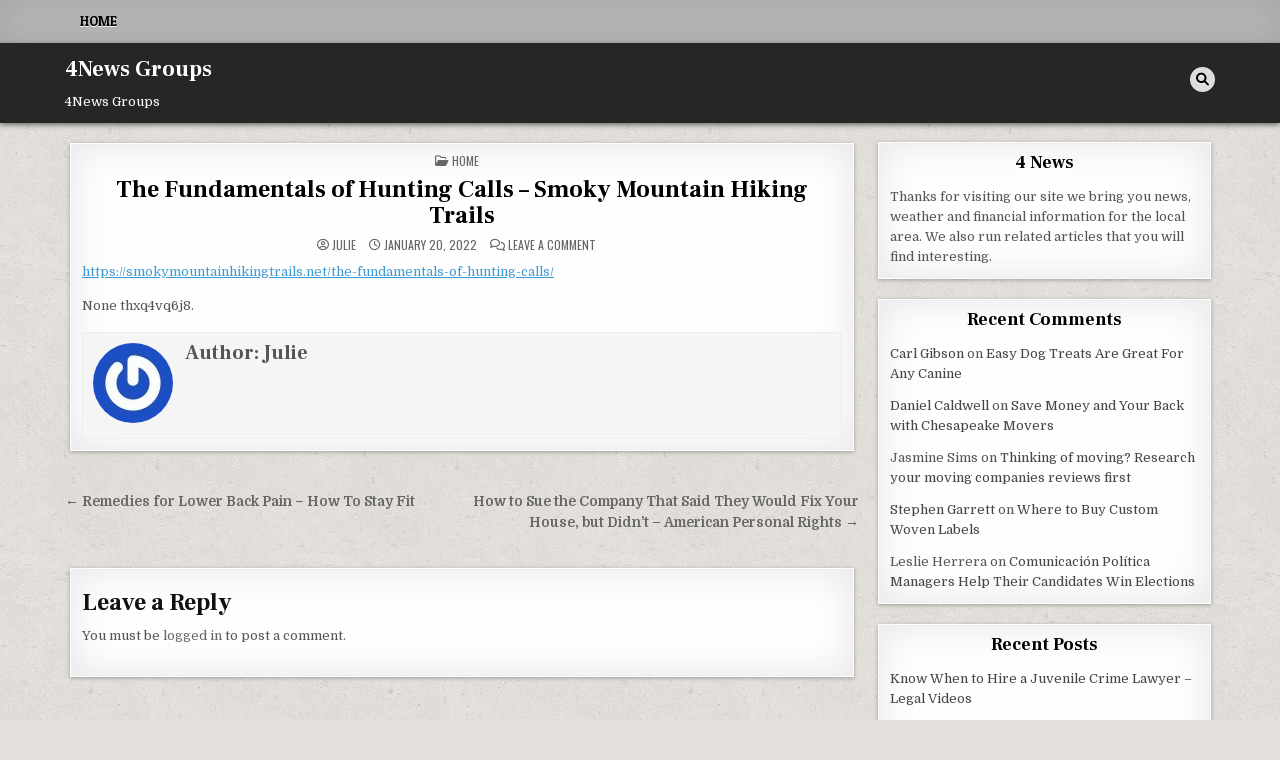

--- FILE ---
content_type: text/html; charset=UTF-8
request_url: https://4newsgroups.com/the-fundamentals-of-hunting-calls-smoky-mountain-hiking-trails/
body_size: 11262
content:
<!DOCTYPE html>
<html lang="en-US">
<head>
<meta charset="UTF-8">
<meta name="viewport" content="width=device-width, initial-scale=1.0">
<link rel="profile" href="http://gmpg.org/xfn/11">
<meta name='robots' content='index, follow, max-image-preview:large, max-snippet:-1, max-video-preview:-1' />

	<!-- This site is optimized with the Yoast SEO plugin v26.7 - https://yoast.com/wordpress/plugins/seo/ -->
	<title>The Fundamentals of Hunting Calls - Smoky Mountain Hiking Trails - 4News Groups</title>
	<link rel="canonical" href="https://4newsgroups.com/the-fundamentals-of-hunting-calls-smoky-mountain-hiking-trails/" />
	<meta property="og:locale" content="en_US" />
	<meta property="og:type" content="article" />
	<meta property="og:title" content="The Fundamentals of Hunting Calls - Smoky Mountain Hiking Trails - 4News Groups" />
	<meta property="og:description" content="https://smokymountainhikingtrails.net/the-fundamentals-of-hunting-calls/ None thxq4vq6j8." />
	<meta property="og:url" content="https://4newsgroups.com/the-fundamentals-of-hunting-calls-smoky-mountain-hiking-trails/" />
	<meta property="og:site_name" content="4News Groups" />
	<meta property="article:published_time" content="2022-01-20T06:15:39+00:00" />
	<meta name="author" content="Julie" />
	<meta name="twitter:card" content="summary_large_image" />
	<meta name="twitter:label1" content="Written by" />
	<meta name="twitter:data1" content="Julie" />
	<script type="application/ld+json" class="yoast-schema-graph">{"@context":"https://schema.org","@graph":[{"@type":"Article","@id":"https://4newsgroups.com/the-fundamentals-of-hunting-calls-smoky-mountain-hiking-trails/#article","isPartOf":{"@id":"https://4newsgroups.com/the-fundamentals-of-hunting-calls-smoky-mountain-hiking-trails/"},"author":{"name":"Julie","@id":"https://4newsgroups.com/#/schema/person/e5c306a6c2194007be22160bb80d41b3"},"headline":"The Fundamentals of Hunting Calls &#8211; Smoky Mountain Hiking Trails","datePublished":"2022-01-20T06:15:39+00:00","mainEntityOfPage":{"@id":"https://4newsgroups.com/the-fundamentals-of-hunting-calls-smoky-mountain-hiking-trails/"},"wordCount":18,"commentCount":0,"articleSection":["Home"],"inLanguage":"en-US","potentialAction":[{"@type":"CommentAction","name":"Comment","target":["https://4newsgroups.com/the-fundamentals-of-hunting-calls-smoky-mountain-hiking-trails/#respond"]}]},{"@type":"WebPage","@id":"https://4newsgroups.com/the-fundamentals-of-hunting-calls-smoky-mountain-hiking-trails/","url":"https://4newsgroups.com/the-fundamentals-of-hunting-calls-smoky-mountain-hiking-trails/","name":"The Fundamentals of Hunting Calls - Smoky Mountain Hiking Trails - 4News Groups","isPartOf":{"@id":"https://4newsgroups.com/#website"},"datePublished":"2022-01-20T06:15:39+00:00","author":{"@id":"https://4newsgroups.com/#/schema/person/e5c306a6c2194007be22160bb80d41b3"},"breadcrumb":{"@id":"https://4newsgroups.com/the-fundamentals-of-hunting-calls-smoky-mountain-hiking-trails/#breadcrumb"},"inLanguage":"en-US","potentialAction":[{"@type":"ReadAction","target":["https://4newsgroups.com/the-fundamentals-of-hunting-calls-smoky-mountain-hiking-trails/"]}]},{"@type":"BreadcrumbList","@id":"https://4newsgroups.com/the-fundamentals-of-hunting-calls-smoky-mountain-hiking-trails/#breadcrumb","itemListElement":[{"@type":"ListItem","position":1,"name":"Home","item":"https://4newsgroups.com/"},{"@type":"ListItem","position":2,"name":"The Fundamentals of Hunting Calls &#8211; Smoky Mountain Hiking Trails"}]},{"@type":"WebSite","@id":"https://4newsgroups.com/#website","url":"https://4newsgroups.com/","name":"4News Groups","description":"4News Groups","potentialAction":[{"@type":"SearchAction","target":{"@type":"EntryPoint","urlTemplate":"https://4newsgroups.com/?s={search_term_string}"},"query-input":{"@type":"PropertyValueSpecification","valueRequired":true,"valueName":"search_term_string"}}],"inLanguage":"en-US"},{"@type":"Person","@id":"https://4newsgroups.com/#/schema/person/e5c306a6c2194007be22160bb80d41b3","name":"Julie","image":{"@type":"ImageObject","inLanguage":"en-US","@id":"https://4newsgroups.com/#/schema/person/image/","url":"https://secure.gravatar.com/avatar/9baecf92bae6639a4e61738fb5c8b53b063b214f232b91bd950a7b295f0cd154?s=96&r=g","contentUrl":"https://secure.gravatar.com/avatar/9baecf92bae6639a4e61738fb5c8b53b063b214f232b91bd950a7b295f0cd154?s=96&r=g","caption":"Julie"},"url":"https://4newsgroups.com/author/julie/"}]}</script>
	<!-- / Yoast SEO plugin. -->


<link rel='dns-prefetch' href='//fonts.googleapis.com' />
<link rel="alternate" type="application/rss+xml" title="4News Groups &raquo; Feed" href="https://4newsgroups.com/feed/" />
<link rel="alternate" type="application/rss+xml" title="4News Groups &raquo; Comments Feed" href="https://4newsgroups.com/comments/feed/" />
<link rel="alternate" type="application/rss+xml" title="4News Groups &raquo; The Fundamentals of Hunting Calls &#8211; Smoky Mountain Hiking Trails Comments Feed" href="https://4newsgroups.com/the-fundamentals-of-hunting-calls-smoky-mountain-hiking-trails/feed/" />
<link rel="alternate" title="oEmbed (JSON)" type="application/json+oembed" href="https://4newsgroups.com/wp-json/oembed/1.0/embed?url=https%3A%2F%2F4newsgroups.com%2Fthe-fundamentals-of-hunting-calls-smoky-mountain-hiking-trails%2F" />
<link rel="alternate" title="oEmbed (XML)" type="text/xml+oembed" href="https://4newsgroups.com/wp-json/oembed/1.0/embed?url=https%3A%2F%2F4newsgroups.com%2Fthe-fundamentals-of-hunting-calls-smoky-mountain-hiking-trails%2F&#038;format=xml" />
<style id='wp-img-auto-sizes-contain-inline-css' type='text/css'>
img:is([sizes=auto i],[sizes^="auto," i]){contain-intrinsic-size:3000px 1500px}
/*# sourceURL=wp-img-auto-sizes-contain-inline-css */
</style>
<style id='wp-emoji-styles-inline-css' type='text/css'>

	img.wp-smiley, img.emoji {
		display: inline !important;
		border: none !important;
		box-shadow: none !important;
		height: 1em !important;
		width: 1em !important;
		margin: 0 0.07em !important;
		vertical-align: -0.1em !important;
		background: none !important;
		padding: 0 !important;
	}
/*# sourceURL=wp-emoji-styles-inline-css */
</style>
<style id='wp-block-library-inline-css' type='text/css'>
:root{--wp-block-synced-color:#7a00df;--wp-block-synced-color--rgb:122,0,223;--wp-bound-block-color:var(--wp-block-synced-color);--wp-editor-canvas-background:#ddd;--wp-admin-theme-color:#007cba;--wp-admin-theme-color--rgb:0,124,186;--wp-admin-theme-color-darker-10:#006ba1;--wp-admin-theme-color-darker-10--rgb:0,107,160.5;--wp-admin-theme-color-darker-20:#005a87;--wp-admin-theme-color-darker-20--rgb:0,90,135;--wp-admin-border-width-focus:2px}@media (min-resolution:192dpi){:root{--wp-admin-border-width-focus:1.5px}}.wp-element-button{cursor:pointer}:root .has-very-light-gray-background-color{background-color:#eee}:root .has-very-dark-gray-background-color{background-color:#313131}:root .has-very-light-gray-color{color:#eee}:root .has-very-dark-gray-color{color:#313131}:root .has-vivid-green-cyan-to-vivid-cyan-blue-gradient-background{background:linear-gradient(135deg,#00d084,#0693e3)}:root .has-purple-crush-gradient-background{background:linear-gradient(135deg,#34e2e4,#4721fb 50%,#ab1dfe)}:root .has-hazy-dawn-gradient-background{background:linear-gradient(135deg,#faaca8,#dad0ec)}:root .has-subdued-olive-gradient-background{background:linear-gradient(135deg,#fafae1,#67a671)}:root .has-atomic-cream-gradient-background{background:linear-gradient(135deg,#fdd79a,#004a59)}:root .has-nightshade-gradient-background{background:linear-gradient(135deg,#330968,#31cdcf)}:root .has-midnight-gradient-background{background:linear-gradient(135deg,#020381,#2874fc)}:root{--wp--preset--font-size--normal:16px;--wp--preset--font-size--huge:42px}.has-regular-font-size{font-size:1em}.has-larger-font-size{font-size:2.625em}.has-normal-font-size{font-size:var(--wp--preset--font-size--normal)}.has-huge-font-size{font-size:var(--wp--preset--font-size--huge)}.has-text-align-center{text-align:center}.has-text-align-left{text-align:left}.has-text-align-right{text-align:right}.has-fit-text{white-space:nowrap!important}#end-resizable-editor-section{display:none}.aligncenter{clear:both}.items-justified-left{justify-content:flex-start}.items-justified-center{justify-content:center}.items-justified-right{justify-content:flex-end}.items-justified-space-between{justify-content:space-between}.screen-reader-text{border:0;clip-path:inset(50%);height:1px;margin:-1px;overflow:hidden;padding:0;position:absolute;width:1px;word-wrap:normal!important}.screen-reader-text:focus{background-color:#ddd;clip-path:none;color:#444;display:block;font-size:1em;height:auto;left:5px;line-height:normal;padding:15px 23px 14px;text-decoration:none;top:5px;width:auto;z-index:100000}html :where(.has-border-color){border-style:solid}html :where([style*=border-top-color]){border-top-style:solid}html :where([style*=border-right-color]){border-right-style:solid}html :where([style*=border-bottom-color]){border-bottom-style:solid}html :where([style*=border-left-color]){border-left-style:solid}html :where([style*=border-width]){border-style:solid}html :where([style*=border-top-width]){border-top-style:solid}html :where([style*=border-right-width]){border-right-style:solid}html :where([style*=border-bottom-width]){border-bottom-style:solid}html :where([style*=border-left-width]){border-left-style:solid}html :where(img[class*=wp-image-]){height:auto;max-width:100%}:where(figure){margin:0 0 1em}html :where(.is-position-sticky){--wp-admin--admin-bar--position-offset:var(--wp-admin--admin-bar--height,0px)}@media screen and (max-width:600px){html :where(.is-position-sticky){--wp-admin--admin-bar--position-offset:0px}}

/*# sourceURL=wp-block-library-inline-css */
</style><style id='global-styles-inline-css' type='text/css'>
:root{--wp--preset--aspect-ratio--square: 1;--wp--preset--aspect-ratio--4-3: 4/3;--wp--preset--aspect-ratio--3-4: 3/4;--wp--preset--aspect-ratio--3-2: 3/2;--wp--preset--aspect-ratio--2-3: 2/3;--wp--preset--aspect-ratio--16-9: 16/9;--wp--preset--aspect-ratio--9-16: 9/16;--wp--preset--color--black: #000000;--wp--preset--color--cyan-bluish-gray: #abb8c3;--wp--preset--color--white: #ffffff;--wp--preset--color--pale-pink: #f78da7;--wp--preset--color--vivid-red: #cf2e2e;--wp--preset--color--luminous-vivid-orange: #ff6900;--wp--preset--color--luminous-vivid-amber: #fcb900;--wp--preset--color--light-green-cyan: #7bdcb5;--wp--preset--color--vivid-green-cyan: #00d084;--wp--preset--color--pale-cyan-blue: #8ed1fc;--wp--preset--color--vivid-cyan-blue: #0693e3;--wp--preset--color--vivid-purple: #9b51e0;--wp--preset--gradient--vivid-cyan-blue-to-vivid-purple: linear-gradient(135deg,rgb(6,147,227) 0%,rgb(155,81,224) 100%);--wp--preset--gradient--light-green-cyan-to-vivid-green-cyan: linear-gradient(135deg,rgb(122,220,180) 0%,rgb(0,208,130) 100%);--wp--preset--gradient--luminous-vivid-amber-to-luminous-vivid-orange: linear-gradient(135deg,rgb(252,185,0) 0%,rgb(255,105,0) 100%);--wp--preset--gradient--luminous-vivid-orange-to-vivid-red: linear-gradient(135deg,rgb(255,105,0) 0%,rgb(207,46,46) 100%);--wp--preset--gradient--very-light-gray-to-cyan-bluish-gray: linear-gradient(135deg,rgb(238,238,238) 0%,rgb(169,184,195) 100%);--wp--preset--gradient--cool-to-warm-spectrum: linear-gradient(135deg,rgb(74,234,220) 0%,rgb(151,120,209) 20%,rgb(207,42,186) 40%,rgb(238,44,130) 60%,rgb(251,105,98) 80%,rgb(254,248,76) 100%);--wp--preset--gradient--blush-light-purple: linear-gradient(135deg,rgb(255,206,236) 0%,rgb(152,150,240) 100%);--wp--preset--gradient--blush-bordeaux: linear-gradient(135deg,rgb(254,205,165) 0%,rgb(254,45,45) 50%,rgb(107,0,62) 100%);--wp--preset--gradient--luminous-dusk: linear-gradient(135deg,rgb(255,203,112) 0%,rgb(199,81,192) 50%,rgb(65,88,208) 100%);--wp--preset--gradient--pale-ocean: linear-gradient(135deg,rgb(255,245,203) 0%,rgb(182,227,212) 50%,rgb(51,167,181) 100%);--wp--preset--gradient--electric-grass: linear-gradient(135deg,rgb(202,248,128) 0%,rgb(113,206,126) 100%);--wp--preset--gradient--midnight: linear-gradient(135deg,rgb(2,3,129) 0%,rgb(40,116,252) 100%);--wp--preset--font-size--small: 13px;--wp--preset--font-size--medium: 20px;--wp--preset--font-size--large: 36px;--wp--preset--font-size--x-large: 42px;--wp--preset--spacing--20: 0.44rem;--wp--preset--spacing--30: 0.67rem;--wp--preset--spacing--40: 1rem;--wp--preset--spacing--50: 1.5rem;--wp--preset--spacing--60: 2.25rem;--wp--preset--spacing--70: 3.38rem;--wp--preset--spacing--80: 5.06rem;--wp--preset--shadow--natural: 6px 6px 9px rgba(0, 0, 0, 0.2);--wp--preset--shadow--deep: 12px 12px 50px rgba(0, 0, 0, 0.4);--wp--preset--shadow--sharp: 6px 6px 0px rgba(0, 0, 0, 0.2);--wp--preset--shadow--outlined: 6px 6px 0px -3px rgb(255, 255, 255), 6px 6px rgb(0, 0, 0);--wp--preset--shadow--crisp: 6px 6px 0px rgb(0, 0, 0);}:where(.is-layout-flex){gap: 0.5em;}:where(.is-layout-grid){gap: 0.5em;}body .is-layout-flex{display: flex;}.is-layout-flex{flex-wrap: wrap;align-items: center;}.is-layout-flex > :is(*, div){margin: 0;}body .is-layout-grid{display: grid;}.is-layout-grid > :is(*, div){margin: 0;}:where(.wp-block-columns.is-layout-flex){gap: 2em;}:where(.wp-block-columns.is-layout-grid){gap: 2em;}:where(.wp-block-post-template.is-layout-flex){gap: 1.25em;}:where(.wp-block-post-template.is-layout-grid){gap: 1.25em;}.has-black-color{color: var(--wp--preset--color--black) !important;}.has-cyan-bluish-gray-color{color: var(--wp--preset--color--cyan-bluish-gray) !important;}.has-white-color{color: var(--wp--preset--color--white) !important;}.has-pale-pink-color{color: var(--wp--preset--color--pale-pink) !important;}.has-vivid-red-color{color: var(--wp--preset--color--vivid-red) !important;}.has-luminous-vivid-orange-color{color: var(--wp--preset--color--luminous-vivid-orange) !important;}.has-luminous-vivid-amber-color{color: var(--wp--preset--color--luminous-vivid-amber) !important;}.has-light-green-cyan-color{color: var(--wp--preset--color--light-green-cyan) !important;}.has-vivid-green-cyan-color{color: var(--wp--preset--color--vivid-green-cyan) !important;}.has-pale-cyan-blue-color{color: var(--wp--preset--color--pale-cyan-blue) !important;}.has-vivid-cyan-blue-color{color: var(--wp--preset--color--vivid-cyan-blue) !important;}.has-vivid-purple-color{color: var(--wp--preset--color--vivid-purple) !important;}.has-black-background-color{background-color: var(--wp--preset--color--black) !important;}.has-cyan-bluish-gray-background-color{background-color: var(--wp--preset--color--cyan-bluish-gray) !important;}.has-white-background-color{background-color: var(--wp--preset--color--white) !important;}.has-pale-pink-background-color{background-color: var(--wp--preset--color--pale-pink) !important;}.has-vivid-red-background-color{background-color: var(--wp--preset--color--vivid-red) !important;}.has-luminous-vivid-orange-background-color{background-color: var(--wp--preset--color--luminous-vivid-orange) !important;}.has-luminous-vivid-amber-background-color{background-color: var(--wp--preset--color--luminous-vivid-amber) !important;}.has-light-green-cyan-background-color{background-color: var(--wp--preset--color--light-green-cyan) !important;}.has-vivid-green-cyan-background-color{background-color: var(--wp--preset--color--vivid-green-cyan) !important;}.has-pale-cyan-blue-background-color{background-color: var(--wp--preset--color--pale-cyan-blue) !important;}.has-vivid-cyan-blue-background-color{background-color: var(--wp--preset--color--vivid-cyan-blue) !important;}.has-vivid-purple-background-color{background-color: var(--wp--preset--color--vivid-purple) !important;}.has-black-border-color{border-color: var(--wp--preset--color--black) !important;}.has-cyan-bluish-gray-border-color{border-color: var(--wp--preset--color--cyan-bluish-gray) !important;}.has-white-border-color{border-color: var(--wp--preset--color--white) !important;}.has-pale-pink-border-color{border-color: var(--wp--preset--color--pale-pink) !important;}.has-vivid-red-border-color{border-color: var(--wp--preset--color--vivid-red) !important;}.has-luminous-vivid-orange-border-color{border-color: var(--wp--preset--color--luminous-vivid-orange) !important;}.has-luminous-vivid-amber-border-color{border-color: var(--wp--preset--color--luminous-vivid-amber) !important;}.has-light-green-cyan-border-color{border-color: var(--wp--preset--color--light-green-cyan) !important;}.has-vivid-green-cyan-border-color{border-color: var(--wp--preset--color--vivid-green-cyan) !important;}.has-pale-cyan-blue-border-color{border-color: var(--wp--preset--color--pale-cyan-blue) !important;}.has-vivid-cyan-blue-border-color{border-color: var(--wp--preset--color--vivid-cyan-blue) !important;}.has-vivid-purple-border-color{border-color: var(--wp--preset--color--vivid-purple) !important;}.has-vivid-cyan-blue-to-vivid-purple-gradient-background{background: var(--wp--preset--gradient--vivid-cyan-blue-to-vivid-purple) !important;}.has-light-green-cyan-to-vivid-green-cyan-gradient-background{background: var(--wp--preset--gradient--light-green-cyan-to-vivid-green-cyan) !important;}.has-luminous-vivid-amber-to-luminous-vivid-orange-gradient-background{background: var(--wp--preset--gradient--luminous-vivid-amber-to-luminous-vivid-orange) !important;}.has-luminous-vivid-orange-to-vivid-red-gradient-background{background: var(--wp--preset--gradient--luminous-vivid-orange-to-vivid-red) !important;}.has-very-light-gray-to-cyan-bluish-gray-gradient-background{background: var(--wp--preset--gradient--very-light-gray-to-cyan-bluish-gray) !important;}.has-cool-to-warm-spectrum-gradient-background{background: var(--wp--preset--gradient--cool-to-warm-spectrum) !important;}.has-blush-light-purple-gradient-background{background: var(--wp--preset--gradient--blush-light-purple) !important;}.has-blush-bordeaux-gradient-background{background: var(--wp--preset--gradient--blush-bordeaux) !important;}.has-luminous-dusk-gradient-background{background: var(--wp--preset--gradient--luminous-dusk) !important;}.has-pale-ocean-gradient-background{background: var(--wp--preset--gradient--pale-ocean) !important;}.has-electric-grass-gradient-background{background: var(--wp--preset--gradient--electric-grass) !important;}.has-midnight-gradient-background{background: var(--wp--preset--gradient--midnight) !important;}.has-small-font-size{font-size: var(--wp--preset--font-size--small) !important;}.has-medium-font-size{font-size: var(--wp--preset--font-size--medium) !important;}.has-large-font-size{font-size: var(--wp--preset--font-size--large) !important;}.has-x-large-font-size{font-size: var(--wp--preset--font-size--x-large) !important;}
/*# sourceURL=global-styles-inline-css */
</style>

<style id='classic-theme-styles-inline-css' type='text/css'>
/*! This file is auto-generated */
.wp-block-button__link{color:#fff;background-color:#32373c;border-radius:9999px;box-shadow:none;text-decoration:none;padding:calc(.667em + 2px) calc(1.333em + 2px);font-size:1.125em}.wp-block-file__button{background:#32373c;color:#fff;text-decoration:none}
/*# sourceURL=/wp-includes/css/classic-themes.min.css */
</style>
<link rel='stylesheet' id='textwp-maincss-css' href='https://4newsgroups.com/wp-content/themes/textwp/style.css' type='text/css' media='all' />
<link rel='stylesheet' id='fontawesome-css' href='https://4newsgroups.com/wp-content/themes/textwp/assets/css/all.min.css' type='text/css' media='all' />
<link rel='stylesheet' id='textwp-webfont-css' href='//fonts.googleapis.com/css?family=Domine:400,700|Oswald:400,700|Patua+One|Frank+Ruhl+Libre:400,700&#038;display=swap' type='text/css' media='all' />
<script type="text/javascript" src="https://4newsgroups.com/wp-includes/js/jquery/jquery.min.js?ver=3.7.1" id="jquery-core-js"></script>
<script type="text/javascript" src="https://4newsgroups.com/wp-includes/js/jquery/jquery-migrate.min.js?ver=3.4.1" id="jquery-migrate-js"></script>
<link rel="https://api.w.org/" href="https://4newsgroups.com/wp-json/" /><link rel="alternate" title="JSON" type="application/json" href="https://4newsgroups.com/wp-json/wp/v2/posts/1725" /><link rel="EditURI" type="application/rsd+xml" title="RSD" href="https://4newsgroups.com/xmlrpc.php?rsd" />
<meta name="generator" content="WordPress 6.9" />
<link rel='shortlink' href='https://4newsgroups.com/?p=1725' />
<link rel="pingback" href="https://4newsgroups.com/xmlrpc.php"><style type="text/css">.recentcomments a{display:inline !important;padding:0 !important;margin:0 !important;}</style>    <style type="text/css">
            .textwp-site-title, .textwp-site-title a, .textwp-site-description {color: #ffffff;}
        </style>
    <style type="text/css" id="custom-background-css">
body.custom-background { background-image: url("https://4newsgroups.com/wp-content/themes/textwp/assets/images/background.jpg"); background-position: left top; background-size: auto; background-repeat: repeat; background-attachment: fixed; }
</style>
	</head>

<body class="wp-singular post-template-default single single-post postid-1725 single-format-standard custom-background wp-theme-textwp textwp-animated textwp-fadein textwp-theme-is-active textwp-primary-menu-active textwp-primary-mobile-menu-active textwp-table-css-active" id="textwp-site-body" itemscope="itemscope" itemtype="http://schema.org/WebPage">
<a class="skip-link screen-reader-text" href="#textwp-posts-wrapper">Skip to content</a>

<div class="textwp-site-wrapper">


<div class="textwp-container textwp-primary-menu-container textwp-clearfix">
<div class="textwp-primary-menu-container-inside textwp-clearfix">

<nav class="textwp-nav-primary" id="textwp-primary-navigation" itemscope="itemscope" itemtype="http://schema.org/SiteNavigationElement" role="navigation" aria-label="Primary Menu">
<div class="textwp-outer-wrapper">
<button class="textwp-primary-responsive-menu-icon" aria-controls="textwp-menu-primary-navigation" aria-expanded="false">Menu</button>
<ul id="textwp-menu-primary-navigation" class="textwp-primary-nav-menu textwp-menu-primary"><li ><a href="https://4newsgroups.com/">Home</a></li></ul></div>
</nav>

</div>
</div>


<div class="textwp-container" id="textwp-header" itemscope="itemscope" itemtype="http://schema.org/WPHeader" role="banner">
<div class="textwp-head-content textwp-clearfix" id="textwp-head-content">
<div class="textwp-outer-wrapper">

<div class="textwp-header-inside textwp-clearfix">
<div class="textwp-header-inside-content textwp-clearfix">

<div class="textwp-logo">
    <div class="site-branding">
                  <p class="textwp-site-title"><a href="https://4newsgroups.com/" rel="home">4News Groups</a></p>
            <p class="textwp-site-description"><span>4News Groups</span></p>        </div>
</div>

<div class="textwp-header-social">

<div class="textwp-header-social-icons textwp-clearfix">
                                                                                                                                                                                                                                                                        <a href="#" aria-label="Search Button" class="textwp-social-icon-search"><i class="fas fa-search" aria-hidden="true" title="Search"></i></a></div>

</div><!--/.textwp-header-social -->

</div>
</div>

</div><!--/#textwp-head-content -->
</div><!--/#textwp-header -->
</div>


<div id="textwp-search-overlay-wrap" class="textwp-search-overlay">
  <div class="textwp-search-overlay-content">
    
<form role="search" method="get" class="textwp-search-form" action="https://4newsgroups.com/">
<label>
    <span class="textwp-sr-only">Search for:</span>
    <input type="search" class="textwp-search-field" placeholder="Search &hellip;" value="" name="s" />
</label>
<input type="submit" class="textwp-search-submit" value="&#xf002;" />
</form>  </div>
  <button class="textwp-search-closebtn" aria-label="Close Search" title="Close Search">&#xD7;</button>
</div>

<div class="textwp-outer-wrapper">


</div>

<div class="textwp-outer-wrapper" id="textwp-wrapper-outside">

<div class="textwp-container textwp-clearfix" id="textwp-wrapper">
<div class="textwp-content-wrapper textwp-clearfix" id="textwp-content-wrapper">
<div class="textwp-main-wrapper textwp-clearfix" id="textwp-main-wrapper" itemscope="itemscope" itemtype="http://schema.org/Blog" role="main">
<div class="theiaStickySidebar">
<div class="textwp-main-wrapper-inside textwp-clearfix">




<div class="textwp-posts-wrapper" id="textwp-posts-wrapper">



<article id="post-1725" class="textwp-post-singular textwp-box post-1725 post type-post status-publish format-standard hentry category-home wpcat-945-id">
<div class="textwp-box-inside">

        <header class="entry-header">
    <div class="entry-header-inside">
        <div class="textwp-entry-meta-single textwp-entry-meta-single-top"><span class="textwp-entry-meta-single-cats"><i class="far fa-folder-open" aria-hidden="true"></i>&nbsp;<span class="textwp-sr-only">Posted in </span><a href="https://4newsgroups.com/category/home/" rel="category tag">Home</a></span></div>
                    <h1 class="post-title entry-title"><a href="https://4newsgroups.com/the-fundamentals-of-hunting-calls-smoky-mountain-hiking-trails/" rel="bookmark">The Fundamentals of Hunting Calls &#8211; Smoky Mountain Hiking Trails</a></h1>        
                    <div class="textwp-entry-meta-single">
    <span class="textwp-entry-meta-single-author"><i class="far fa-user-circle" aria-hidden="true"></i>&nbsp;<span class="author vcard" itemscope="itemscope" itemtype="http://schema.org/Person" itemprop="author"><a class="url fn n" href="https://4newsgroups.com/author/julie/">Julie</a></span></span>    <span class="textwp-entry-meta-single-date"><i class="far fa-clock" aria-hidden="true"></i>&nbsp;January 20, 2022</span>        <span class="textwp-entry-meta-single-comments"><i class="far fa-comments" aria-hidden="true"></i>&nbsp;<a href="https://4newsgroups.com/the-fundamentals-of-hunting-calls-smoky-mountain-hiking-trails/#respond">Leave a Comment<span class="textwp-sr-only"> on The Fundamentals of Hunting Calls &#8211; Smoky Mountain Hiking Trails</span></a></span>
            </div>
        </div>
    </header><!-- .entry-header -->
    
    
    <div class="entry-content textwp-clearfix">
        <p><a href='https://smokymountainhikingtrails.net/the-fundamentals-of-hunting-calls/'>https://smokymountainhikingtrails.net/the-fundamentals-of-hunting-calls/</a> </p>
<p> None thxq4vq6j8.</p>
    </div><!-- .entry-content -->

    
        <footer class="entry-footer">
            </footer><!-- .entry-footer -->
    
    
            <div class="textwp-author-bio">
            <div class="textwp-author-bio-inside">
            <div class="textwp-author-bio-top">
            <span class="textwp-author-bio-gravatar">
                <img alt='' src='https://secure.gravatar.com/avatar/9baecf92bae6639a4e61738fb5c8b53b063b214f232b91bd950a7b295f0cd154?s=80&#038;r=g' class='avatar avatar-80 photo' height='80' width='80' />
            </span>
            <div class="textwp-author-bio-text">
                <div class="textwp-author-bio-name">Author: <span>Julie</span></div><div class="textwp-author-bio-text-description"></div>
            </div>
            </div>
            </div>
            </div>
        
</div>
</article>


	<nav class="navigation post-navigation" aria-label="Posts">
		<h2 class="screen-reader-text">Post navigation</h2>
		<div class="nav-links"><div class="nav-previous"><a href="https://4newsgroups.com/how-to-sue-the-company-that-said-they-would-fix-your-house-but-didnt-american-personal-rights/" rel="prev">How to Sue the Company That Said They Would Fix Your House, but Didn&#8217;t &#8211; American Personal Rights &rarr;</a></div><div class="nav-next"><a href="https://4newsgroups.com/remedies-for-lower-back-pain-how-to-stay-fit/" rel="next">&larr; Remedies for Lower Back Pain &#8211; How To Stay Fit</a></div></div>
	</nav>
<div id="comments" class="comments-area textwp-box">
<div class="textwp-box-inside">

    	<div id="respond" class="comment-respond">
		<h3 id="reply-title" class="comment-reply-title">Leave a Reply <small><a rel="nofollow" id="cancel-comment-reply-link" href="/the-fundamentals-of-hunting-calls-smoky-mountain-hiking-trails/#respond" style="display:none;">Cancel reply</a></small></h3><p class="must-log-in">You must be <a href="https://4newsgroups.com/wp-login.php?redirect_to=https%3A%2F%2F4newsgroups.com%2Fthe-fundamentals-of-hunting-calls-smoky-mountain-hiking-trails%2F">logged in</a> to post a comment.</p>	</div><!-- #respond -->
	
</div>
</div><!-- #comments -->
<div class="clear"></div>
</div><!--/#textwp-posts-wrapper -->




</div>
</div>
</div><!-- /#textwp-main-wrapper -->


<div class="textwp-sidebar-wrapper textwp-sidebar-widget-areas textwp-clearfix" id="textwp-sidebar-wrapper" itemscope="itemscope" itemtype="http://schema.org/WPSideBar" role="complementary">
<div class="theiaStickySidebar">
<div class="textwp-sidebar-wrapper-inside textwp-clearfix">

<div id="text-2" class="textwp-side-widget widget textwp-box widget_text"><div class="textwp-box-inside"><div class="textwp-widget-header"><h2 class="textwp-widget-title"><span class="textwp-widget-title-inside">4 News</span></h2></div>			<div class="textwidget">Thanks for visiting our site we bring you news, weather and financial information for the local area. We also run related articles that you will find interesting.</div>
		</div></div><div id="recent-comments-2" class="textwp-side-widget widget textwp-box widget_recent_comments"><div class="textwp-box-inside"><div class="textwp-widget-header"><h2 class="textwp-widget-title"><span class="textwp-widget-title-inside">Recent Comments</span></h2></div><nav aria-label="Recent Comments"><ul id="recentcomments"><li class="recentcomments"><span class="comment-author-link"><a href="http://en.wikipedia.org/wiki/Glasses" class="url" rel="ugc external nofollow">Carl Gibson</a></span> on <a href="https://4newsgroups.com/easy-dog-treats-are-great-for-any-canine/#comment-2313">Easy Dog Treats Are Great For Any Canine</a></li><li class="recentcomments"><span class="comment-author-link"><a href="http://www.ehow.com/list_6501622_benefits-electronic-billing_.html" class="url" rel="ugc external nofollow">Daniel Caldwell</a></span> on <a href="https://4newsgroups.com/save-money-and-your-back-with-chesapeake-movers/#comment-2312">Save Money and Your Back with Chesapeake Movers</a></li><li class="recentcomments"><span class="comment-author-link">Jasmine Sims</span> on <a href="https://4newsgroups.com/thinking-of-moving-research-your-moving-companies-reviews-first/#comment-2310">Thinking of moving? Research your moving companies reviews first</a></li><li class="recentcomments"><span class="comment-author-link"><a href="http://www.cnn.com/2010/WORLD/meast/05/09/lebanon.hummus/index.html" class="url" rel="ugc external nofollow">Stephen Garrett</a></span> on <a href="https://4newsgroups.com/where-to-buy-custom-woven-labels/#comment-2305">Where to Buy Custom Woven Labels</a></li><li class="recentcomments"><span class="comment-author-link">Leslie Herrera</span> on <a href="https://4newsgroups.com/comunicacion-politica-managers-help-their-candidates-win-elections/#comment-2304">Comunicación Política Managers Help Their Candidates Win Elections</a></li></ul></nav></div></div>
		<div id="recent-posts-2" class="textwp-side-widget widget textwp-box widget_recent_entries"><div class="textwp-box-inside">
		<div class="textwp-widget-header"><h2 class="textwp-widget-title"><span class="textwp-widget-title-inside">Recent Posts</span></h2></div><nav aria-label="Recent Posts">
		<ul>
											<li>
					<a href="https://4newsgroups.com/know-when-to-hire-a-juvenile-crime-lawyer-legal-videos/">Know When to Hire a Juvenile Crime Lawyer &#8211; Legal Videos</a>
									</li>
											<li>
					<a href="https://4newsgroups.com/what-are-the-best-practices-for-parking-lot-maintenance-work-flow-management/">What Are the Best Practices for Parking Lot Maintenance? &#8211; Work Flow Management</a>
									</li>
											<li>
					<a href="https://4newsgroups.com/what-to-expect-from-blocked-drains-experts-the-guide-to-tradies/">What to Expect From Blocked Drains Experts &#8211; The Guide to Tradies</a>
									</li>
											<li>
					<a href="https://4newsgroups.com/how-owning-commercial-property-enhances-your-businesss-market-value-small-business-and-startups/">How Owning Commercial Property Enhances Your Businesss Market Value &#8211; Small Business and Startups</a>
									</li>
											<li>
					<a href="https://4newsgroups.com/how-much-power-does-a-refrigerator-use-by-size-type-home-saver-best-practices/">How Much Power Does a Refrigerator Use by Size &#038; Type? &#8211; Home Saver Best Practices</a>
									</li>
					</ul>

		</nav></div></div><div id="calendar-2" class="textwp-side-widget widget textwp-box widget_calendar"><div class="textwp-box-inside"><div class="textwp-widget-header"><h2 class="textwp-widget-title"><span class="textwp-widget-title-inside">Calendar</span></h2></div><div id="calendar_wrap" class="calendar_wrap"><table id="wp-calendar" class="wp-calendar-table">
	<caption>January 2026</caption>
	<thead>
	<tr>
		<th scope="col" aria-label="Monday">M</th>
		<th scope="col" aria-label="Tuesday">T</th>
		<th scope="col" aria-label="Wednesday">W</th>
		<th scope="col" aria-label="Thursday">T</th>
		<th scope="col" aria-label="Friday">F</th>
		<th scope="col" aria-label="Saturday">S</th>
		<th scope="col" aria-label="Sunday">S</th>
	</tr>
	</thead>
	<tbody>
	<tr>
		<td colspan="3" class="pad">&nbsp;</td><td>1</td><td>2</td><td>3</td><td>4</td>
	</tr>
	<tr>
		<td>5</td><td>6</td><td>7</td><td><a href="https://4newsgroups.com/2026/01/08/" aria-label="Posts published on January 8, 2026">8</a></td><td><a href="https://4newsgroups.com/2026/01/09/" aria-label="Posts published on January 9, 2026">9</a></td><td><a href="https://4newsgroups.com/2026/01/10/" aria-label="Posts published on January 10, 2026">10</a></td><td>11</td>
	</tr>
	<tr>
		<td>12</td><td>13</td><td><a href="https://4newsgroups.com/2026/01/14/" aria-label="Posts published on January 14, 2026">14</a></td><td><a href="https://4newsgroups.com/2026/01/15/" aria-label="Posts published on January 15, 2026">15</a></td><td><a href="https://4newsgroups.com/2026/01/16/" aria-label="Posts published on January 16, 2026">16</a></td><td>17</td><td id="today">18</td>
	</tr>
	<tr>
		<td>19</td><td>20</td><td>21</td><td>22</td><td>23</td><td>24</td><td>25</td>
	</tr>
	<tr>
		<td>26</td><td>27</td><td>28</td><td>29</td><td>30</td><td>31</td>
		<td class="pad" colspan="1">&nbsp;</td>
	</tr>
	</tbody>
	</table><nav aria-label="Previous and next months" class="wp-calendar-nav">
		<span class="wp-calendar-nav-prev"><a href="https://4newsgroups.com/2025/12/">&laquo; Dec</a></span>
		<span class="pad">&nbsp;</span>
		<span class="wp-calendar-nav-next">&nbsp;</span>
	</nav></div></div></div><div id="archives-2" class="textwp-side-widget widget textwp-box widget_archive"><div class="textwp-box-inside"><div class="textwp-widget-header"><h2 class="textwp-widget-title"><span class="textwp-widget-title-inside">Archives</span></h2></div>		<label class="screen-reader-text" for="archives-dropdown-2">Archives</label>
		<select id="archives-dropdown-2" name="archive-dropdown">
			
			<option value="">Select Month</option>
				<option value='https://4newsgroups.com/2026/01/'> January 2026 </option>
	<option value='https://4newsgroups.com/2025/12/'> December 2025 </option>
	<option value='https://4newsgroups.com/2025/11/'> November 2025 </option>
	<option value='https://4newsgroups.com/2025/10/'> October 2025 </option>
	<option value='https://4newsgroups.com/2025/09/'> September 2025 </option>
	<option value='https://4newsgroups.com/2025/08/'> August 2025 </option>
	<option value='https://4newsgroups.com/2025/07/'> July 2025 </option>
	<option value='https://4newsgroups.com/2025/06/'> June 2025 </option>
	<option value='https://4newsgroups.com/2025/05/'> May 2025 </option>
	<option value='https://4newsgroups.com/2025/04/'> April 2025 </option>
	<option value='https://4newsgroups.com/2025/03/'> March 2025 </option>
	<option value='https://4newsgroups.com/2025/02/'> February 2025 </option>
	<option value='https://4newsgroups.com/2025/01/'> January 2025 </option>
	<option value='https://4newsgroups.com/2024/12/'> December 2024 </option>
	<option value='https://4newsgroups.com/2024/11/'> November 2024 </option>
	<option value='https://4newsgroups.com/2024/10/'> October 2024 </option>
	<option value='https://4newsgroups.com/2024/09/'> September 2024 </option>
	<option value='https://4newsgroups.com/2024/08/'> August 2024 </option>
	<option value='https://4newsgroups.com/2024/07/'> July 2024 </option>
	<option value='https://4newsgroups.com/2024/06/'> June 2024 </option>
	<option value='https://4newsgroups.com/2024/05/'> May 2024 </option>
	<option value='https://4newsgroups.com/2024/04/'> April 2024 </option>
	<option value='https://4newsgroups.com/2024/03/'> March 2024 </option>
	<option value='https://4newsgroups.com/2024/02/'> February 2024 </option>
	<option value='https://4newsgroups.com/2024/01/'> January 2024 </option>
	<option value='https://4newsgroups.com/2023/12/'> December 2023 </option>
	<option value='https://4newsgroups.com/2023/11/'> November 2023 </option>
	<option value='https://4newsgroups.com/2023/10/'> October 2023 </option>
	<option value='https://4newsgroups.com/2023/09/'> September 2023 </option>
	<option value='https://4newsgroups.com/2023/08/'> August 2023 </option>
	<option value='https://4newsgroups.com/2023/07/'> July 2023 </option>
	<option value='https://4newsgroups.com/2023/06/'> June 2023 </option>
	<option value='https://4newsgroups.com/2023/05/'> May 2023 </option>
	<option value='https://4newsgroups.com/2023/04/'> April 2023 </option>
	<option value='https://4newsgroups.com/2023/03/'> March 2023 </option>
	<option value='https://4newsgroups.com/2023/02/'> February 2023 </option>
	<option value='https://4newsgroups.com/2023/01/'> January 2023 </option>
	<option value='https://4newsgroups.com/2022/12/'> December 2022 </option>
	<option value='https://4newsgroups.com/2022/11/'> November 2022 </option>
	<option value='https://4newsgroups.com/2022/10/'> October 2022 </option>
	<option value='https://4newsgroups.com/2022/09/'> September 2022 </option>
	<option value='https://4newsgroups.com/2022/08/'> August 2022 </option>
	<option value='https://4newsgroups.com/2022/07/'> July 2022 </option>
	<option value='https://4newsgroups.com/2022/06/'> June 2022 </option>
	<option value='https://4newsgroups.com/2022/05/'> May 2022 </option>
	<option value='https://4newsgroups.com/2022/04/'> April 2022 </option>
	<option value='https://4newsgroups.com/2022/03/'> March 2022 </option>
	<option value='https://4newsgroups.com/2022/02/'> February 2022 </option>
	<option value='https://4newsgroups.com/2022/01/'> January 2022 </option>
	<option value='https://4newsgroups.com/2021/12/'> December 2021 </option>
	<option value='https://4newsgroups.com/2021/11/'> November 2021 </option>
	<option value='https://4newsgroups.com/2021/10/'> October 2021 </option>
	<option value='https://4newsgroups.com/2021/09/'> September 2021 </option>
	<option value='https://4newsgroups.com/2021/08/'> August 2021 </option>
	<option value='https://4newsgroups.com/2021/07/'> July 2021 </option>
	<option value='https://4newsgroups.com/2021/06/'> June 2021 </option>
	<option value='https://4newsgroups.com/2021/05/'> May 2021 </option>
	<option value='https://4newsgroups.com/2021/04/'> April 2021 </option>
	<option value='https://4newsgroups.com/2021/03/'> March 2021 </option>
	<option value='https://4newsgroups.com/2021/02/'> February 2021 </option>
	<option value='https://4newsgroups.com/2021/01/'> January 2021 </option>
	<option value='https://4newsgroups.com/2020/12/'> December 2020 </option>
	<option value='https://4newsgroups.com/2020/11/'> November 2020 </option>
	<option value='https://4newsgroups.com/2020/10/'> October 2020 </option>
	<option value='https://4newsgroups.com/2016/04/'> April 2016 </option>
	<option value='https://4newsgroups.com/2015/10/'> October 2015 </option>
	<option value='https://4newsgroups.com/2015/09/'> September 2015 </option>
	<option value='https://4newsgroups.com/2015/07/'> July 2015 </option>
	<option value='https://4newsgroups.com/2014/03/'> March 2014 </option>
	<option value='https://4newsgroups.com/2014/02/'> February 2014 </option>
	<option value='https://4newsgroups.com/2014/01/'> January 2014 </option>
	<option value='https://4newsgroups.com/2013/12/'> December 2013 </option>
	<option value='https://4newsgroups.com/2013/11/'> November 2013 </option>
	<option value='https://4newsgroups.com/2013/10/'> October 2013 </option>
	<option value='https://4newsgroups.com/2013/09/'> September 2013 </option>
	<option value='https://4newsgroups.com/2013/08/'> August 2013 </option>
	<option value='https://4newsgroups.com/2013/07/'> July 2013 </option>
	<option value='https://4newsgroups.com/2013/06/'> June 2013 </option>
	<option value='https://4newsgroups.com/2013/05/'> May 2013 </option>
	<option value='https://4newsgroups.com/2013/04/'> April 2013 </option>
	<option value='https://4newsgroups.com/2013/03/'> March 2013 </option>
	<option value='https://4newsgroups.com/2013/02/'> February 2013 </option>
	<option value='https://4newsgroups.com/2013/01/'> January 2013 </option>
	<option value='https://4newsgroups.com/2012/12/'> December 2012 </option>
	<option value='https://4newsgroups.com/2012/11/'> November 2012 </option>

		</select>

			<script type="text/javascript">
/* <![CDATA[ */

( ( dropdownId ) => {
	const dropdown = document.getElementById( dropdownId );
	function onSelectChange() {
		setTimeout( () => {
			if ( 'escape' === dropdown.dataset.lastkey ) {
				return;
			}
			if ( dropdown.value ) {
				document.location.href = dropdown.value;
			}
		}, 250 );
	}
	function onKeyUp( event ) {
		if ( 'Escape' === event.key ) {
			dropdown.dataset.lastkey = 'escape';
		} else {
			delete dropdown.dataset.lastkey;
		}
	}
	function onClick() {
		delete dropdown.dataset.lastkey;
	}
	dropdown.addEventListener( 'keyup', onKeyUp );
	dropdown.addEventListener( 'click', onClick );
	dropdown.addEventListener( 'change', onSelectChange );
})( "archives-dropdown-2" );

//# sourceURL=WP_Widget_Archives%3A%3Awidget
/* ]]> */
</script>
</div></div>
</div>
</div>
</div><!-- /#textwp-sidebar-wrapper-->

</div>

</div><!--/#textwp-content-wrapper -->
</div><!--/#textwp-wrapper -->

<div class="textwp-outer-wrapper">


</div>



<div class='textwp-clearfix' id='textwp-footer'>
<div class='textwp-foot-wrap textwp-container'>
<div class="textwp-outer-wrapper">

  <p class='textwp-copyright'>Copyright &copy; 2026 4News Groups</p>
<p class='textwp-credit'><a href="https://themesdna.com/">Design by ThemesDNA.com</a></p>

</div>
</div>
</div><!--/#textwp-footer -->


</div>

<button class="textwp-scroll-top" title="Scroll to Top"><i class="fas fa-arrow-up" aria-hidden="true"></i><span class="textwp-sr-only">Scroll to Top</span></button>

<script type="speculationrules">
{"prefetch":[{"source":"document","where":{"and":[{"href_matches":"/*"},{"not":{"href_matches":["/wp-*.php","/wp-admin/*","/wp-content/uploads/*","/wp-content/*","/wp-content/plugins/*","/wp-content/themes/textwp/*","/*\\?(.+)"]}},{"not":{"selector_matches":"a[rel~=\"nofollow\"]"}},{"not":{"selector_matches":".no-prefetch, .no-prefetch a"}}]},"eagerness":"conservative"}]}
</script>
<script type="text/javascript" src="https://4newsgroups.com/wp-content/themes/textwp/assets/js/ResizeSensor.min.js" id="ResizeSensor-js"></script>
<script type="text/javascript" src="https://4newsgroups.com/wp-content/themes/textwp/assets/js/theia-sticky-sidebar.min.js" id="theia-sticky-sidebar-js"></script>
<script type="text/javascript" src="https://4newsgroups.com/wp-content/themes/textwp/assets/js/jquery.fitvids.min.js" id="fitvids-js"></script>
<script type="text/javascript" src="https://4newsgroups.com/wp-content/themes/textwp/assets/js/navigation.js" id="textwp-navigation-js"></script>
<script type="text/javascript" src="https://4newsgroups.com/wp-content/themes/textwp/assets/js/skip-link-focus-fix.js" id="textwp-skip-link-focus-fix-js"></script>
<script type="text/javascript" src="https://4newsgroups.com/wp-includes/js/imagesloaded.min.js?ver=5.0.0" id="imagesloaded-js"></script>
<script type="text/javascript" id="textwp-customjs-js-extra">
/* <![CDATA[ */
var textwp_ajax_object = {"ajaxurl":"https://4newsgroups.com/wp-admin/admin-ajax.php","primary_menu_active":"1","sticky_menu_active":"1","sticky_mobile_menu_active":"","sticky_sidebar_active":"1"};
//# sourceURL=textwp-customjs-js-extra
/* ]]> */
</script>
<script type="text/javascript" src="https://4newsgroups.com/wp-content/themes/textwp/assets/js/custom.js" id="textwp-customjs-js"></script>
<script type="text/javascript" src="https://4newsgroups.com/wp-includes/js/comment-reply.min.js?ver=6.9" id="comment-reply-js" async="async" data-wp-strategy="async" fetchpriority="low"></script>
<script id="wp-emoji-settings" type="application/json">
{"baseUrl":"https://s.w.org/images/core/emoji/17.0.2/72x72/","ext":".png","svgUrl":"https://s.w.org/images/core/emoji/17.0.2/svg/","svgExt":".svg","source":{"concatemoji":"https://4newsgroups.com/wp-includes/js/wp-emoji-release.min.js?ver=6.9"}}
</script>
<script type="module">
/* <![CDATA[ */
/*! This file is auto-generated */
const a=JSON.parse(document.getElementById("wp-emoji-settings").textContent),o=(window._wpemojiSettings=a,"wpEmojiSettingsSupports"),s=["flag","emoji"];function i(e){try{var t={supportTests:e,timestamp:(new Date).valueOf()};sessionStorage.setItem(o,JSON.stringify(t))}catch(e){}}function c(e,t,n){e.clearRect(0,0,e.canvas.width,e.canvas.height),e.fillText(t,0,0);t=new Uint32Array(e.getImageData(0,0,e.canvas.width,e.canvas.height).data);e.clearRect(0,0,e.canvas.width,e.canvas.height),e.fillText(n,0,0);const a=new Uint32Array(e.getImageData(0,0,e.canvas.width,e.canvas.height).data);return t.every((e,t)=>e===a[t])}function p(e,t){e.clearRect(0,0,e.canvas.width,e.canvas.height),e.fillText(t,0,0);var n=e.getImageData(16,16,1,1);for(let e=0;e<n.data.length;e++)if(0!==n.data[e])return!1;return!0}function u(e,t,n,a){switch(t){case"flag":return n(e,"\ud83c\udff3\ufe0f\u200d\u26a7\ufe0f","\ud83c\udff3\ufe0f\u200b\u26a7\ufe0f")?!1:!n(e,"\ud83c\udde8\ud83c\uddf6","\ud83c\udde8\u200b\ud83c\uddf6")&&!n(e,"\ud83c\udff4\udb40\udc67\udb40\udc62\udb40\udc65\udb40\udc6e\udb40\udc67\udb40\udc7f","\ud83c\udff4\u200b\udb40\udc67\u200b\udb40\udc62\u200b\udb40\udc65\u200b\udb40\udc6e\u200b\udb40\udc67\u200b\udb40\udc7f");case"emoji":return!a(e,"\ud83e\u1fac8")}return!1}function f(e,t,n,a){let r;const o=(r="undefined"!=typeof WorkerGlobalScope&&self instanceof WorkerGlobalScope?new OffscreenCanvas(300,150):document.createElement("canvas")).getContext("2d",{willReadFrequently:!0}),s=(o.textBaseline="top",o.font="600 32px Arial",{});return e.forEach(e=>{s[e]=t(o,e,n,a)}),s}function r(e){var t=document.createElement("script");t.src=e,t.defer=!0,document.head.appendChild(t)}a.supports={everything:!0,everythingExceptFlag:!0},new Promise(t=>{let n=function(){try{var e=JSON.parse(sessionStorage.getItem(o));if("object"==typeof e&&"number"==typeof e.timestamp&&(new Date).valueOf()<e.timestamp+604800&&"object"==typeof e.supportTests)return e.supportTests}catch(e){}return null}();if(!n){if("undefined"!=typeof Worker&&"undefined"!=typeof OffscreenCanvas&&"undefined"!=typeof URL&&URL.createObjectURL&&"undefined"!=typeof Blob)try{var e="postMessage("+f.toString()+"("+[JSON.stringify(s),u.toString(),c.toString(),p.toString()].join(",")+"));",a=new Blob([e],{type:"text/javascript"});const r=new Worker(URL.createObjectURL(a),{name:"wpTestEmojiSupports"});return void(r.onmessage=e=>{i(n=e.data),r.terminate(),t(n)})}catch(e){}i(n=f(s,u,c,p))}t(n)}).then(e=>{for(const n in e)a.supports[n]=e[n],a.supports.everything=a.supports.everything&&a.supports[n],"flag"!==n&&(a.supports.everythingExceptFlag=a.supports.everythingExceptFlag&&a.supports[n]);var t;a.supports.everythingExceptFlag=a.supports.everythingExceptFlag&&!a.supports.flag,a.supports.everything||((t=a.source||{}).concatemoji?r(t.concatemoji):t.wpemoji&&t.twemoji&&(r(t.twemoji),r(t.wpemoji)))});
//# sourceURL=https://4newsgroups.com/wp-includes/js/wp-emoji-loader.min.js
/* ]]> */
</script>
</body>
</html>